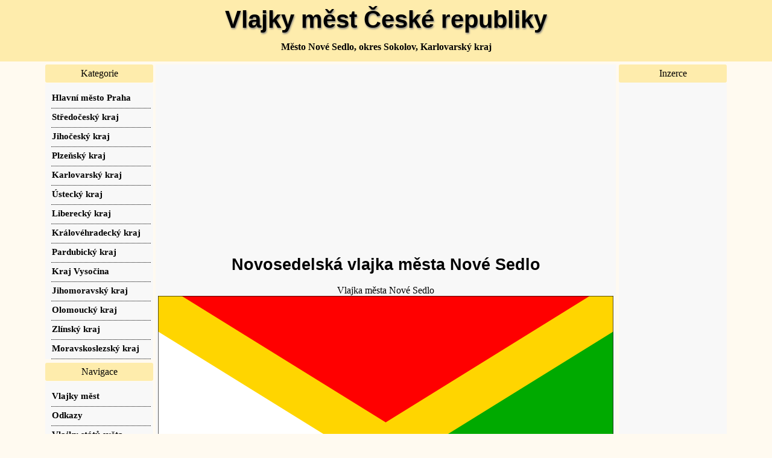

--- FILE ---
content_type: text/html; charset=windows-1250
request_url: https://mesta.vlajky.org/karlovarsky_kraj/nove_sedlo.php
body_size: 7414
content:
<html><head>
<META HTTP-EQUIV="Content-Type" CONTENT="text/html; charset=windows-1250"><title>Vlajka města Nové Sedlo, Novosedelská vlajka, Karlovarský kraj</title>
<meta NAME="description" CONTENT="">
<meta NAME="keywords" CONTENT="">
<meta name="viewport" content="width=device-width, initial-scale=1, maximum-scale=2" /><link rel="stylesheet" href="../css/css.css" type="text/css">
 <script async src="https://pagead2.googlesyndication.com/pagead/js/adsbygoogle.js?client=ca-pub-0432947852702483"
     crossorigin="anonymous"></script></head>
<body>
<div id="topBar"><div id="top"><a href="https://mesta.vlajky.org" rel="nofollow" class="bigger">Vlajky měst České republiky</a></div><div id="sloganBar"><div id="slogan">Město Nové Sedlo, okres Sokolov, Karlovarský kraj</div></div></div>
<div id="mainContainer">
<div id="mezistupen">
<div id="content">
<div class="nastred">
<script async src="https://pagead2.googlesyndication.com/pagead/js/adsbygoogle.js?client=ca-pub-0432947852702483"
     crossorigin="anonymous"></script>
<!-- vlajky.org-nahoreResp -->
<ins class="adsbygoogle"
     style="display:block"
     data-ad-client="ca-pub-0432947852702483"
     data-ad-slot="7005100136"
     data-ad-format="auto"
     data-full-width-responsive="true"></ins>
<script>
     (adsbygoogle = window.adsbygoogle || []).push({});
</script>
<br/>
</div>
<h1>Novosedelská vlajka města Nové Sedlo</h1>

<center>Vlajka města Nové Sedlo</center><div class="nastred"><img src="../nahled-velky/nove_sedlo.png" width="755" height="503" alt="Vlajka města Nové Sedlo | Nové Sedlo | Novosedelská vlajka | Karlovarský kraj | Česká republika" title="Vlajka města Nové Sedlo | Nové Sedlo | Novosedelská vlajka | Karlovarský kraj | Česká republika" style="max-width: 100%;height: auto;" /></div><center>Novosedelská vlajka</center><br /><p>Tuto vlajku města (Nové Sedlo) můžete sdílet s přáteli na Pinterestu, Facebooku, Twitteru, Redditu nebo na zde neuvedených společených sítích.</p><div class="nastred"><div style="position:relative;display:inline-block;max-width:465px;margin-left:5px;"><span style="background-color: #FF733F;padding:3px;margin:5px;display:inline-block;border-radius:3px;font-weight: bold;color: white; cursor: pointer" 
onclick=" window.open('https://reddit.com/submit?url=https://mesta.vlajky.org/karlovarsky_kraj/nove_sedlo.php&title=Co+je+to+Nov%E9+Sedlo%3F','','width=500, height=300')">
&nbsp;Sdílet na Redditu&nbsp;&nbsp;&nbsp;&nbsp;&nbsp;&nbsp;</span><span style="background-color: #4267B2;padding:3px;margin:5px;display:inline-block;border-radius:3px;font-weight: bold;color: white; cursor: pointer" 
onclick=" window.open('https://www.facebook.com/sharer.php?u=https://mesta.vlajky.org/karlovarsky_kraj/nove_sedlo.php','','width=500, height=300')">
&nbsp;Sdílet na Facebooku&nbsp;</span><span style="background-color: #E60023;padding:3px;margin:5px;display:inline-block;border-radius:3px;font-weight: bold;color: white; cursor: pointer" 
onclick=" window.open('https://pinterest.com/pin/create/button/?url=https://mesta.vlajky.org/karlovarsky_kraj/nove_sedlo.php&media=https://mesta.vlajky.org/nahled-velky/nove_sedlo.png&description=Co+je+to+Nov%C3%A9+Sedlo%3F','','width=500, height=300')">
&nbsp;Sdílet na Pinterestu&nbsp;&nbsp;</span><span style="background-color: #1DA1F2;padding:3px;margin:5px;display:inline-block;border-radius:3px;font-weight: bold;color: white; cursor: pointer" 
onclick=" window.open('https://twitter.com/share?&url=https://mesta.vlajky.org/karlovarsky_kraj/nove_sedlo.php','','width=500, height=300')">
&nbsp;&nbsp;Sdílet na Twitteru&nbsp;&nbsp;&nbsp;&nbsp;</span></div></div><p><h2>Vlajka města Nové Sedlo je ke stažení v rozlišeních</h2><div class="nastred"><a href="../32/nove_sedlo.png" target="_blank">32x21</a> | <a href="../88/nove_sedlo.png" target="_blank">88x58</a> | <a href="../800/nove_sedlo.png" target="_blank">800x533</a> | <a href="../1280/nove_sedlo.png" target="_blank">1280x853</a> | <a href="../karlovarsky_kraj/nove_sedlo-1366.php" target="_blank">1366x911</a> | <a href="../karlovarsky_kraj/nove_sedlo-1600.php" target="_blank">1600x1067</a> | <a href="../karlovarsky_kraj/nove_sedlo-1920.php" target="_blank">1920x1280</a> | <a href="../karlovarsky_kraj/nove_sedlo-2560.php" target="_blank">2560x1707</a><br /><br /><div class="bannery2"><div class="banner2" style="width:150px;margin-left:5px;"><h3>Ikona 88x58</h3><img src="../88/nove_sedlo.png"  alt="Nové Sedlo" /></div><div class="banner2" style="width:350px; vertical-align: top; margin-top:18px;"><textarea name="url" cols="40" rows="7" readonly style="background: #FFFFFF;"><a href="https://mesta.vlajky.org/karlovarsky_kraj/nove_sedlo.php"><img src="https://mesta.vlajky.org/88/nove_sedlo.png" alt="Nové Sedlo | Vlajky.org" title="Nové Sedlo | Vlajky.org"></a></textarea></div></div><div class="bannery2"><div class="banner2" style="width:150px;margin-left:5px;"><h3>Ikona 32x21</h3><img src="../32/nove_sedlo.png"  alt="Nové Sedlo" /></div><div class="banner2" style="width:350px; vertical-align: top; margin-top:18px;"><textarea name="url" cols="40" rows="7" readonly style="background: #FFFFFF;"><a href="https://mesta.vlajky.org/karlovarsky_kraj/nove_sedlo.php"><img src="https://mesta.vlajky.org/32/nove_sedlo.png" alt="Nové Sedlo | Vlajky.org" title="Nové Sedlo | Vlajky.org"></a></textarea></div></div><br /><div class="nastred"><br />
<script async src="https://pagead2.googlesyndication.com/pagead/js/adsbygoogle.js?client=ca-pub-0432947852702483"
     crossorigin="anonymous"></script>
<!-- vlajky.org-stred336 -->
<ins class="adsbygoogle"
     style="display:inline-block;width:336px;height:280px"
     data-ad-client="ca-pub-0432947852702483"
     data-ad-slot="9443318032"></ins>
<script>
     (adsbygoogle = window.adsbygoogle || []).push({});
</script>
<br /></div></div><h2>Město Nové Sedlo</h2>
<p>Nové Sedlo, město ležící v malebné krajině Karlovarského kraje, představuje zajímavou mozaiku historie, průmyslového dědictví a přírodních krás. Ačkoliv se nejedná o turisticky nejproslulejší destinaci České republiky, jeho specifická atmosféra, utvářená staletími vývoje a významnou rolí v regionální ekonomice, nabízí poutavý pohled do života města, které se neustále proměňuje a hledá svou identitu v moderní době. Od prvních písemných zmínek až po současnost si Nové Sedlo udržuje svůj jedinečný charakter, ovlivněný především těžbou nerostných surovin a keramickou výrobou, ale zároveň se snaží rozvíjet i v jiných oblastech, aby zajistilo svým obyvatelům kvalitní život a návštěvníkům zajímavé zážitky.</p><p>Z geografického hlediska se Nové Sedlo rozkládá v údolí řeky Ohře, která je pro krajinu Karlovarského kraje zásadním vodním tokem. Město je situováno v okrese Sokolov, nedaleko větších center jako Karlovy Vary či Sokolov, což mu zajišťuje dobrou dopravní dostupnost a napojení na regionální infrastrukturu. Jeho poloha na rozhraní Doupovských hor a Slavkovského lesa mu propůjčuje příjemné přírodní okolí, charakteristické kopcovitým terénem, rozsáhlými lesy a úrodnými nivami podél řeky. Nadmořská výška se pohybuje kolem 390 metrů, což přispívá k mírnému podnebí. Okolní krajina je ideální pro pěší turistiku a cyklistiku, nabízející klidné stezky a krásné výhledy do údolí Ohře a na vzdálené vrcholky. Právě tato kombinace industriální historie a blízkosti k nedotčené přírodě dodává Novému Sedlu jeho neopakovatelný ráz.</p><p>Historie Nového Sedla sahá hluboko do středověku, přičemž první písemná zmínka o obci pochází z roku 1397, kdy je uváděna jako „Neusidl“ v majetku pánů z Hartenberka. Počátky osídlení byly pravděpodobně spojeny se zemědělstvím a drobnými řemesly, typickými pro venkovské komunity té doby. Během staletí se Nové Sedlo stalo součástí různých panství, přičemž jeho osudy byly úzce spjaty s vývojem šlechtických rodů a církevních institucí v regionu. Důležitým milníkem se stalo povýšení na město, které podtrhlo jeho rostoucí význam. Avšak skutečný obrat v jeho rozvoji nastal až v 19. století, kdy se Nové Sedlo, stejně jako celý Sokolovský region, stalo centrem průmyslové revoluce, poháněné objevem a těžbou nerostných surovin.</p><p>Průmyslová éra Nového Sedla je neodmyslitelně spjata s těžbou kaolinu a hnědého uhlí, které se staly motorem ekonomického rozvoje. V 19. a 20. století se zde rozvinul významný keramický průmysl, zejména výroba porcelánu, která proslavila region daleko za jeho hranice. Založení porcelánky v roce 1810 a následný rozvoj dalších průmyslových podniků přilákaly do města velké množství pracovníků, což vedlo k rychlému nárůstu obyvatelstva a výstavbě nových obytných čtvrtí. Nové Sedlo se tak z malé zemědělské obce proměnilo v rušné průmyslové centrum. Tato transformace s sebou přinesla nejen ekonomický boom, ale také změny v sociální struktuře a urbanistickém plánování, které dodnes ovlivňují podobu města.</p><p>Dvacáté století přineslo Novému Sedlu řadu dramatických změn. Obě světové války, vznik Československa, následná okupace a poválečný odsun německého obyvatelstva zanechaly hluboké stopy v demografické i kulturní identitě města. Po druhé světové válce bylo Nové Sedlo dosídlováno obyvateli z různých koutů Československa, což vedlo k vytvoření nové, multikulturní komunity. Období komunismu znamenalo znárodnění průmyslových podniků a jejich začlenění do centrálně plánované ekonomiky. Po roce 1989 prošlo město, stejně jako celá země, transformačním procesem spojeným s privatizací, restrukturalizací průmyslu a hledáním nových ekonomických příležitostí. Některé tradiční podniky se udržely, jiné zanikly, a Nové Sedlo se muselo přizpůsobit novým tržním podmínkám.</p><p>Současná populace Nového Sedla se pohybuje kolem 2 500 obyvatel. Demografické trendy jsou podobné jako v mnoha menších městech v České republice, s určitou mírou stárnutí obyvatelstva a fluktuací mladých lidí za pracovními příležitostmi do větších center. Nicméně město se snaží vytvářet atraktivní podmínky pro život, podporuje místní komunitní život a nabízí základní občanskou vybavenost. Místní obyvatelé jsou hrdí na svou historii a snaží se udržovat tradice, zároveň však jsou otevření novým iniciativám a rozvoji. Sociální vazby jsou v menším městě často silnější a přispívají k pocitu sounáležitosti a vzájemné podpory mezi sousedy a rodinami.</p><p>Ekonomika Nového Sedla je i dnes do značné míry ovlivněna jeho průmyslovou historií. Přestože těžba hnědého uhlí v regionu ustoupila do pozadí, zpracování kaolinu a výroba keramických produktů, včetně sanitární keramiky a obkladů, zůstávají klíčovými odvětvími. Některé podniky navazují na dlouhou tradici a jsou významnými zaměstnavateli v regionu. Vedle velkých průmyslových podniků se ve městě rozvíjí i sektor malých a středních podniků, zaměřených na služby, obchod a drobnou výrobu. Město se snaží lákat nové investory a diverzifikovat svou ekonomiku, aby snížilo závislost na jednom odvětví a zajistilo stabilní pracovní místa pro své obyvatele.</p><p>Turistické zajímavosti Nového Sedla nejsou tak rozsáhlé jako v nedalekých lázeňských městech, přesto však nabízejí několik pozoruhodných míst. Dominantou města je <strong>kostel svatého Václava</strong>, který se tyčí nad městem a je svědkem jeho dlouhé historie. Ačkoliv byl v průběhu staletí několikrát přestavován, jeho základy sahají až do gotiky a představuje významnou architektonickou památku. Zajímavostí je také <strong>budova bývalé porcelánky</strong>, která ačkoliv již neslouží svému původnímu účelu, připomíná slavnou industriální minulost města. Pro milovníky přírody je lákavá především řeka Ohře a její okolí, nabízející možnosti pro cyklistiku, pěší turistiku a vodáctví. Okolní lesy Doupovských hor a Slavkovského lesa jsou ideální pro procházky a sběr lesních plodů. Město také pořádá různé kulturní a společenské akce, které oživují místní komunitu a lákají návštěvníky.</p><p>Infrastruktura Nového Sedla je na dobré úrovni. Město je dobře dostupné po silnici, leží na regionální komunikaci, která jej spojuje s okolními městy. Železniční doprava zajišťuje spojení s Karlovými Vary a dalšími destinacemi, což je důležité pro dojíždění do práce i pro turistiku. Ve městě funguje základní škola, mateřská škola a další zařízení pro vzdělávání a volnočasové aktivity dětí a mládeže. Obyvatelům slouží zdravotní středisko, lékárna, pošta a síť obchodů a služeb. Sportovní areály a kulturní dům poskytují možnosti pro aktivní trávení volného času a pořádání společenských událostí, což přispívá k živé komunitní atmosféře.</p><p>Nové Sedlo je město s bohatou historií a silným industriálním dědictvím, které se snaží najít svou cestu v 21. století. Jeho poloha v údolí Ohře, obklopeném přírodními krásami, mu dává potenciál pro rozvoj udržitelného cestovního ruchu a ekologických projektů. Přestože čelí výzvám spojeným s úbytkem tradičních průmyslových odvětví a demografickými změnami, jeho obyvatelé projevují odolnost a odhodlání budovat lepší budoucnost. Nové Sedlo je tak příkladem města, které se s úctou k minulosti dívá vpřed, snaží se využít své jedinečné přednosti a vytvořit prosperující a příjemné místo pro život.</p><div><div class="nastred">
<script async src="https://pagead2.googlesyndication.com/pagead/js/adsbygoogle.js?client=ca-pub-0432947852702483"
     crossorigin="anonymous"></script>
<!-- subdomeny.vlajky.org -->
<ins class="adsbygoogle"
     style="display:block"
     data-ad-client="ca-pub-0432947852702483"
     data-ad-slot="6761409112"
     data-ad-format="auto"
     data-full-width-responsive="true"></ins>
<script>
     (adsbygoogle = window.adsbygoogle || []).push({});
</script>
</div><h2>Informace o městu Nové Sedlo</h2></div><p> <strong>Nové Sedlo</strong> se nachází v okresu <strong>Sokolov</strong> v kraji <strong>Karlovarský kraj</strong> (kód kraje CZ041) Nové Sedlo má 2714 obyvatel, z toho 1967 lidí ve věku 18-64 let. Výměra obce je 1698 ha. Území obce je rozděleno na 3 části. Rozkládá se na 3 katastrálních částí. V městě Nové Sedlo je pošta, škola, zdravotnické středisko, kanalizace, vodovod, obec je plynofikována. </p><p>Klíčová slova: na web, Vlajky českých měst, <strong>Karlovarský kraj</strong>, Česká republika, praporky, Obec, prapor, Přehled vlajek a komunálních symbolů obcí České republiky, ke stažení, Městské prapory, zástavy, komunální symboly, png, Rekos, k vytištění, Měst a obce České republiky a jejich komunální symboly, obrázky, Města České republiky, vlaječky, Komunální symbol, vexilologie, Města a obce ČR, Nové Sedlo, Město, svg, Obrázky praporů měst ČR, vlaječka, Městys</p><p> Obrázek městské vlajky je neoficiální.  Vlajky jsou volně ke stažení v různých rozlišeních, ideální pro dokumenty a prezentace. Malé ikony se skvěle hodí jako favikony na webové stránky.  S HTML kódy u ikonek zobrazíte vlajku na vašem webu (třeba na blogu) velmi snadno. Žádné stahování ani nahrávání obrázků na server není nutné. Informace jsou bez jakékoliv záruky, neručíme za faktickou správnost, aktuálnost a jazykovou přesnost uvedených informací. Obsah webu není pravidelně revidován, a tak některé texty mohou být neaktuální. Čerstvé informace hledejte dejme tomu například v české verzi Wikipedia.cz,  v Registru komunální symbolů (REKOS) a v městské vyhlášce (kde jsou popsány i podmínky použití vlajky). Použití symbolu městské vlajky je, narozdíl od použití samotného znaku města (erbu), obvykle zdarma a není třeba předchozího souhlasu.</p><div class="nastred">
<script async src="https://pagead2.googlesyndication.com/pagead/js/adsbygoogle.js?client=ca-pub-0432947852702483"
     crossorigin="anonymous"></script>
<!-- vlajky.org-doleResp -->
<ins class="adsbygoogle"
     style="display:block"
     data-ad-client="ca-pub-0432947852702483"
     data-ad-slot="2258672933"
     data-ad-format="auto"
     data-full-width-responsive="true"></ins>
<script>
     (adsbygoogle = window.adsbygoogle || []).push({});
</script>
</div>
<br /></div>
<div id="right" class="sidebar">
<div class="menu_item"><div class="title">
Inzerce</div>
<div class="content">
<div class="nastred2">
<br /><script async src="https://pagead2.googlesyndication.com/pagead/js/adsbygoogle.js?client=ca-pub-0432947852702483"
     crossorigin="anonymous"></script>
<ins class="adsbygoogle"
     style="display:inline-block;width:160px;height:600px"
     data-ad-client="ca-pub-0432947852702483"
     data-ad-slot="3010409333"></ins>
<script>
     (adsbygoogle = window.adsbygoogle || []).push({});
</script><br /><br />
</div></div></div>

<div class="menu_item">
<div class="title">Vyhledávání</div>
<div class="content">
<div class="nastred2">
<br />

<script async src='https://cse.google.com/cse.js?cx=partner-pub-0432947852702483:9961460975'></script><div class="gcse-searchbox-only"></div>

<br />
</div></div></div><div class="content"><div class="nastred2"><div class="title" style="background-color:#FF9D66;"><a href="https://bandeira.vlajky.org" target="_blank">Bandeira</a></div>
<div class="title" style="background-color:#FF9D66;"><a href="https://zastave.vlajky.org" target="_blank">Zastave</a></div>
<div class="title" style="background-color:#FF9D66;"><a href="https://regionalni.vlajky.org/kraje_cr/" target="_blank">Vlajky krajů ČR</a></div>
<div class="title" style="background-color:#FF9D66;"><a href="https://statni.vlajky.org" target="_blank">Státní vlajky</a></div>
<div class="title" style="background-color:#FF9D66;"><a href="https://flaga.vlajky.org" target="_blank">Flaga</a></div>
<div class="title" style="background-color:#FF9D66;"><a href="https://staty-usa.vlajky.org" target="_blank">Vlajky států USA</a></div>
<div class="title" style="background-color:#FF9D66;"><a href="https://flagge.vlajky.org" target="_blank">Flagge</a></div>
<div class="title" style="background-color:#FF9D66;"><a href="https://bandera.vlajky.org" target="_blank">Bandera</a></div>
<div class="title" style="background-color:#FF9D66;"><a href="https://flags.vlajky.org" target="_blank">Flags</a></div>
<div class="title" style="background-color:#FF9D66;"><a href="https://drapeau.vlajky.org" target="_blank">Drapeau</a></div>
</div></div>

<div class="menu_item"><div class="title">
Odkazy</div>
<div class="content">
<div class="nastred2">
<br />
<iframe src="//www.facebook.com/plugins/like.php?href=https://mesta.vlajky.org&send=false&layout=button_count&width=450&show_faces=true&action=like&colorscheme=light&font&height=21" scrolling="no" frameborder="0" style="border:none; overflow:hidden; width:130px; height:21px;" allowTransparency="true" class="nastred"></iframe>
<br /><br />

<a href="https://vlajky-statu.luksoft.cz/ostatni/" target="_blank">Organizace a jejich vlajky</a><br /><br />
<a href="https://kdojeto.superia.cz/herectvi/john_malkovich.php" target="_blank">Životopis John Malkovich</a> <br /><br /><a href="https://wargame.clanweb.eu" target="_blank">Válečné hry</a><br /><br /><a href="https://pocasi.toje.in/p%C5%99edpov%C4%9B%C4%8F-po%C4%8Das%C3%AD/%C4%8Cern%C3%A1%20Voda/79054.html" target="_blank">Černá Voda</a><br /><br /><a href="https://kdojeto.superia.cz/hudba/jose_carreras.php" target="_blank">José Carreras</a><br /><br /><a href="https://pocasi.toje.in/p%C5%99edpov%C4%9B%C4%8F-po%C4%8Das%C3%AD/Vil%C3%A9mov/43154.html" target="_blank">Vilémov</a><br /><br /><a href="https://pocasi.toje.in/p%C5%99edpov%C4%9B%C4%8F-po%C4%8Das%C3%AD/%C4%8Cestice/38719.html" target="_blank">Čestice</a><br /><br />
<a href="https://dopravni-znacky.superia.cz" target="_blank">Dopravní značky</a>
<br /><br />

<br />

<br />

<a href="https://www.waudit.cz/"><script type="text/javascript">
<!--
document.write('<img src="https://h.waudit.cz/h.php?id=20924&ty=b_1&js=1&x='+screen.width+'&y='+screen.height+'&bit='+screen.colorDepth+'&wx=0&wy=0&url='+escape(document.location)+'&ref='+escape(top.document.referrer)+'" width="1" height="1" border="0" title="" alt="" />');
// -->
</script></a>
<noscript><a href="https://www.waudit.cz/"><img src="https://h.waudit.cz/h.php?id=20924&ty=b_1" width="1" height="1" border="0" title="" alt="" /></a></noscript>
<br /></div></div></div>


</div></div>



<div id="menu" class="sidebar">
<div class="title">Kategorie</div><div class="new"><ul><li><a href="../hlavni_mesto_praha/" class="f"><strong>Hlavní město Praha</strong></a></li><li><a href="../stredocesky_kraj/" class="f"><strong>Středočeský kraj</strong></a></li><li><a href="../jihocesky_kraj/" class="f"><strong>Jihočeský kraj</strong></a></li><li><a href="../plzensky_kraj/" class="f"><strong>Plzeňský kraj</strong></a></li><li><a href="../karlovarsky_kraj/" class="f"><strong>Karlovarský kraj</strong></a></li><li><a href="../ustecky_kraj/" class="f"><strong>Ústecký kraj</strong></a></li><li><a href="../liberecky_kraj/" class="f"><strong>Liberecký kraj</strong></a></li><li><a href="../kralovehradecky_kraj/" class="f"><strong>Královéhradecký kraj</strong></a></li><li><a href="../pardubicky_kraj/" class="f"><strong>Pardubický kraj</strong></a></li><li><a href="../kraj_vysocina/" class="f"><strong>Kraj Vysočina</strong></a></li><li><a href="../jihomoravsky_kraj/" class="f"><strong>Jihomoravský kraj</strong></a></li><li><a href="../olomoucky_kraj/" class="f"><strong>Olomoucký kraj</strong></a></li><li><a href="../zlinsky_kraj/" class="f"><strong>Zlínský kraj</strong></a></li><li><a href="../moravskoslezsky_kraj/" class="f"><strong>Moravskoslezský kraj</strong></a></li></ul></div><div class="title">
Navigace</div>
<div class="new"><ul><li><a href="../" class="f"><strong>Vlajky měst</strong></a></li>
<li><a href="../odkazy.php" class="f"><strong>Odkazy</strong></a></li>
<li><a href="../obrazky/" class="f">Vlajky států světa</a></li>

<li><a href="../kontakt.php" class="f"><strong>Kontakt</strong></a></li></ul></div>
</div>
<div id="ukonceni"></div></div><div id="footer"><div id="footerContent">(c) 2025 Vlajky.org  | <small><a href='../zasady-ochrany-osobnich-udaju.php' rel="nofollow" target='_blank'>Osobní údaje</a></small></div></div>
</body></html>

--- FILE ---
content_type: text/html; charset=utf-8
request_url: https://www.google.com/recaptcha/api2/aframe
body_size: 98
content:
<!DOCTYPE HTML><html><head><meta http-equiv="content-type" content="text/html; charset=UTF-8"></head><body><script nonce="EDLhBNfO9dHXFLnPjsXITw">/** Anti-fraud and anti-abuse applications only. See google.com/recaptcha */ try{var clients={'sodar':'https://pagead2.googlesyndication.com/pagead/sodar?'};window.addEventListener("message",function(a){try{if(a.source===window.parent){var b=JSON.parse(a.data);var c=clients[b['id']];if(c){var d=document.createElement('img');d.src=c+b['params']+'&rc='+(localStorage.getItem("rc::a")?sessionStorage.getItem("rc::b"):"");window.document.body.appendChild(d);sessionStorage.setItem("rc::e",parseInt(sessionStorage.getItem("rc::e")||0)+1);localStorage.setItem("rc::h",'1769037863016');}}}catch(b){}});window.parent.postMessage("_grecaptcha_ready", "*");}catch(b){}</script></body></html>

--- FILE ---
content_type: text/css
request_url: https://mesta.vlajky.org/css/css.css
body_size: 1045
content:
body {margin: 0; text-align: center; color: #000000; background:floralwhite;font-family:verdana}

#mainContainer {text-align: left; display: inline-block;}

#content {float: left; max-width: 763px; min-width: 360px;margin-top: 5px;margin-right:5px; background-color: #F8F8F8; display: inline-block;}

#mezistupen {float:right;}

.new {background-color:#F8F8F8; float: left; margin:1px 0px; padding-top:10px;width:100%;}

.sidebar {float: left;}

.sidebar ul {list-style: none; margin: 0; padding: 0;}

#menu ul li {width: 164px; min-height: 23px; margin: 5px 1px 0 10px; text-align:left; border-bottom: dotted 1px;}

#menu ul li a {background-repeat: no-repeat; text-decoration: none; font-size: 0.95em;}

#menu li {padding: 0px 0px 3px 1px;}

#menu {width: 179px;margin-right:4px;}

.menu_item {float:left;}

#menu .title {width: 179px; color:black;}

#menu .title a{color:black;border-bottom: none;text-decoration: none;}

#menu .title a:hover{color: red;}

#right {top: 5px; width: 179px;float:left;}

#right .title {width: 179px; color: black;}

@media screen and (max-width: 1171px) {
#mainContainer{max-width:1030px;}
#menu {width: auto;}
#menu ul li {display:inline-block;}
}

@media screen and (max-width: 991px) {
#mainContainer{max-width:1040px;}
#content {  margin:2px auto;display:block;float:none;}
#mezistupen {float:none;display:block;}
#right { width: auto; }   
}

a {color: black; font-weight: bold; text-decoration: none;border-bottom: dotted 1px;}

.f{border-bottom: none;}

a:hover {color: red;}

h1 {font-size: 1.7em; text-align: center; font-family: georgia, verdana, sans-serif;}

h2 {font-size: 1.4em; text-align: center;font-family: georgia, verdana, sans-serif}

h3 {font-size: 1.1em; font-family: georgia, verdana, sans-serif;padding-left:20px;}

#topBar {min-width: 360px;background-color: FEECAC;}

#top{padding: 10px 0px 4px 0px;}

#sloganBar {width: 100%; min-height: 35px;color:#000000}

#slogan {color:black;font-weight:bold; padding-bottom: 15px;padding-top: 10px;}

#content img {max-width: 100%;height: auto;padding-bottom:10px;}

.sidebar .title {color: black; margin: 5px 0px 0px 0px; background-color: FEECAC; height: 30px; line-height: 30px; text-align: center; border-radius: 3px;
 float: left;}

table {text-align: center; margin: 0px auto;}

.nastred{margin:0px auto;text-align:center;}

.nastred2{width: 179px; float: left; text-align:center; background-color: #F8F8F8;}

.image_link{min-width:160px;text-align:center;padding-bottom: 10px;padding-top: 10px; position:relative; border-bottom:none;margin:1px; display: inline-block;padding-left:4px;padding-right:4px;} 



.bigger{border-bottom:none;color: black; font-size: 2.5em;font-family: georgia, sans-serif;text-shadow: 1px 2px 3px #808080;}

.bigger:hover {color: brown;}

#ukonceni {height: 10px; text-align: center;}

p {font: 400 16px/1.6 verdana, sans-serif;padding-left: 10px;padding-right: 10px;}

.navigace_sekce{font-family: verdana, sans-serif;}

.imagewrapper{width: 100%; margin: 0 auto; text-align: center;}

.banner2{position: relative;display: inline-block;margin-bottom: 10px;} /* min-width: 340px; nastavit primo ve stylu divu */
.bannery2{width: 100%;text-align: center;}

.paginate{display:inline-block;list-style: none;}

.paginate_item_blank{padding-top: 22px;float:left;}
.paginate_item{margin: 8px;padding: 8px; border: 1px dotted;float:left;}
.paginate_item a{margin: -10px;padding: 10px; border: none;}
.paginate_item_selected{display:flex;margin: 8px;padding: 8px; border: 1px dotted;background: FEECAC;color:black;float:left;} 
.paginate_item:hover {background:#DBDBDB;}

.gsc-search-button .gsc-search-button-v2 {padding:7px;}
.gsc-search-box-tools .gsc-search-box .gsc-input {padding-right:0px !important;}